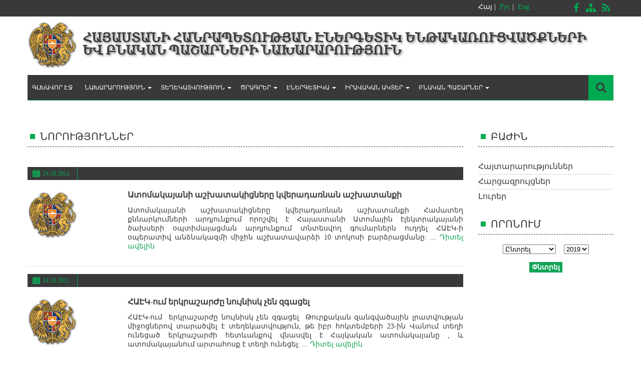

--- FILE ---
content_type: text/html
request_url: http://www.minenergy.am/news/browse/page/78
body_size: 50948
content:
<!DOCTYPE html PUBLIC "-//W3C//DTD XHTML 1.0 Transitional//EN" "http://www.w3.org/TR/xhtml1/DTD/xhtml1-transitional.dtd">
<html xmlns="http://www.w3.org/1999/xhtml">

<head>
	<meta http-equiv="Content-Type" content="text/html; charset=utf-8" />
	<title>www.minenergy.am</title>
        
	<link rel="stylesheet" type="text/css" href="/resources/css/client/styles.css" />
	<link rel="stylesheet" type="text/css" href="/resources/css/client/jquery-ui.css" />
        <link rel="stylesheet" type="text/css" href="/resources/css/client/font-awesome.css" />
	<link href='http://fonts.googleapis.com/css?family=Source+Sans+Pro:200,300,400,600,700,900,200italic,300italic,400italic,600italic,700italic,900italic' rel='stylesheet' type='text/css' />
        <link href='http://fonts.googleapis.com/css?family=Ubuntu:300,400,500,700,300italic,400italic,500italic,700italic' rel='stylesheet' type='text/css' />
	<link rel="stylesheet" type="text/css" href="/resources/css/client/craftyslide.css" />
	<link rel="stylesheet" type="text/css" href="/resources/plugins/nivo-slider/themes/default/default.css" />
	
    <link rel="stylesheet" type="text/css" href="/resources/css/client/news.css"/><link rel="stylesheet" type="text/css" href="/resources/css/client/pagina.css"/>	
	<script type="text/javascript" language="javascript" src="/resources/js/client/lib/jquery.js"></script>
    <script type="text/javascript" language="javascript" src="/resources/js/client/nicescroll.min.js"></script>
	<script type="text/javascript" language="javascript" src="/resources/js/client/jquery-ui.min.js"></script>
	<script type="text/javascript" language="javascript" src="/resources/js/client/lib/jquery.hoverIntent.js"></script>
	<script type="text/javascript" language="javascript" src="/resources/js/client/craftyslide.min.js"></script>
	<script type="text/javascript" language="javascript" src="/resources/js/client/main.js"></script>
	<script type="text/javascript" language="javascript" src="/resources/js/client/site.js"></script>
	<!-- ShareThis Button scripts -->
	<script type="text/javascript" src="http://w.sharethis.com/button/buttons.js"></script>
    <script type="text/javascript">stLight.options({publisher: "dccd8d8a-0445-4222-a6e8-1d974c82a956"}); </script>
	<!-- ShareThis Button scripts END -->
	        
        
               <!-- Bullet Navigator Skin Begin -->
        <style type="text/css">
            /* jssor slider bullet navigator skin 03 css */
            /*
            .jssorb03 div           (normal)
            .jssorb03 div:hover     (normal mouseover)
            .jssorb03 .av           (active)
            .jssorb03 .av:hover     (active mouseover)
            .jssorb03 .dn           (mousedown)
            */
            .jssorb03 div, .jssorb03 div:hover, .jssorb03 .av
            {
                background: url(../../img/client/b03.png) no-repeat;
                overflow:hidden;
                cursor: pointer;
            }
            .jssorb03 div { background-position: -5px -4px; }
            .jssorb03 div:hover, .jssorb03 .av:hover { background-position: -35px -4px; }
            .jssorb03 .av { background-position: -65px -4px; }
            .jssorb03 .dn, .jssorb03 .dn:hover { background-position: -95px -4px; }
        </style>
        <!-- bullet navigator container -->

        <!-- Bullet Navigator Skin End -->
        
        <!-- Arrow Navigator Skin Begin -->
        <style type="text/css">
            /* jssor slider arrow navigator skin 03 css */
            /*
            .jssora03l              (normal)
            .jssora03r              (normal)
            .jssora03l:hover        (normal mouseover)
            .jssora03r:hover        (normal mouseover)
            .jssora03ldn            (mousedown)
            .jssora03rdn            (mousedown)
            */

            .jssora03l { background-position: -3px -33px; }
            .jssora03r { background-position: -63px -33px; }
            .jssora03l:hover { background-position: -123px -33px; }
            .jssora03r:hover { background-position: -183px -33px; }
            .jssora03ldn { background-position: -243px -33px; }
            .jssora03rdn { background-position: -303px -33px; }
        </style> 
        </head>

<body>

        <div class="scroll-menu">
            <span>Դեպի վեր</span>
        </div>
    <div id="header_line">
                <div id="lang_block">
            <p>
                            <a class="lang_active" href="/news/browse/page/78">Հայ</a>&nbsp;|&nbsp;           
                            <a class="" href="/ru/news/browse/page/78">Рус</a>&nbsp;|&nbsp;           
                            <a class="" href="/en/news/browse/page/78">Eng</a>           
                        </p>    
        </div>
        <ul>
            <li><a target="_blank" class="icon-rss" href="/index/rss"></a></li>
            <!--<li><a class="icon-envelope" href=""></a></li>-->
            <li><a class="icon-sitemap" href="/sitemap"></a></li>
            <li><a target="_blank" class="icon-facebook" href="https://www.facebook.com/armminenergy/?pnref=story"></a></li>
        </ul>
    </div>
    <div id="header">
        <a style="float:left;" href="/"><img style="width:100px;margin-top: 7px;" src="/resources/img/client/ar_gerb.png" alt=""/></a>
        <span id="main_title">ՀԱՅԱՍՏԱՆԻ ՀԱՆՐԱՊԵՏՈՒԹՅԱՆ ԷՆԵՐԳԵՏԻԿ ԵՆԹԱԿԱՌՈՒՑՎԱԾՔՆԵՐԻ ԵՎ ԲՆԱԿԱՆ ՊԱՇԱՐՆԵՐԻ ՆԱԽԱՐԱՐՈՒԹՅՈՒՆ</span>
        <!--<img style="width:100px;margin-top: 9px;float: right;" src="/resources/img/client/gerb.png" alt=""/>-->
    </div>
    <div id="all">
        <div>
            <script type="text/javascript" language="javascript">
                $(document).ready(

  function() { 

    $("html").niceScroll({cursorcolor:"#10A355",cursorwidth:"10px"});

  }

);
	$(document).ready(function(){
                $("#search_button").click(function(){
                    var value;
                    if ($('#search_input').css('display') == 'none') {
                        $("#search_input").show();
                    }
                    else{
                        value = $("#search_input").val();
                        if(value){
                            $("#search_form").submit();
                        }
                        else{
                            $("#search_input").hide();
                        }                        
                    }
		});

                
                $(".headerNav li").hover(function(){
                    $(this).children('ul').fadeIn(200);
                },function(){
                    $(this).children('ul').delay(200).fadeOut();
                });
                
		$("#cdf").click(function(){
			$("#vid").toggle();	
		})
		$("#cdpdf").click(function(){
			window.open(this.href);
			return false;	
		})
		
	
	});
    
    </script>
            <script type="text/javascript" language="javascript">
        $(function(){
            $('.subLi').hover(function(){
                var width = $(this).width();
                var innerUl= $(this).children();
                innerUl.css('left',width);
            });
             
            
        });
       
    </script>            
                <ul class="headerNav">
        <li  style='position:relative;border-top:none;'><a href='/' class='first_span'>Գլխավոր էջ </a></li><li  style='position:relative;border-top:none;'><span class='first_span mpointspan'>Նախարարություն <b class='caret'></b></span><ul class="subNav" style="position:absolute;top:50px;z-index:200000;background: rgba(57,57,57,0.9)"><li><a style='padding-left:2px;' href="/page/minister" class=''><span style=''>&nbsp;&nbsp;&nbsp;&nbsp;</span>Նախարարի պաշտոնակատար</a></li><li><a style='padding-left:2px;' href="/staff/structure_of_the_ministry" class=''><span style=''>&nbsp;&nbsp;&nbsp;&nbsp;</span>Կառուցվածք</a></li><li><a style='padding-left:2px;' href="/page/527" class=''><span style=''>&nbsp;&nbsp;&nbsp;&nbsp;</span>ՀԱՍՏԻՔԱՑՈՒՑԱԿ</a></li><li><a style='padding-left:2px;' href="/page/374" class=''><span style=''>&nbsp;&nbsp;&nbsp;&nbsp;</span>Նախարարության կանոնադրություն</a></li><li><a style='padding-left:2px;' href="/page/375" class=''><span style=''>&nbsp;&nbsp;&nbsp;&nbsp;</span>Պատմական ակնարկ</a></li><li class="subLi" style=""><a  style='padding-left:2px;'  class=' have_sub_a have_sub_after  mpointspan '><span style=''>&nbsp;&nbsp;&nbsp;&nbsp;</span>Ներքին աուդիտ</a><ul class="subUl" style="top:-1px;"><li><a style='padding-left:2px;' href="/page/387" class=' normal '><span style=''>&nbsp;&nbsp;&nbsp;&nbsp;</span>Աուդիտի կոմիտեի կազմ</a></li><li><a style='padding-left:2px;' href="/page/388" class=' normal '><span style=''>&nbsp;&nbsp;&nbsp;&nbsp;</span>Կանոնակարգ</a></li><li><a style='padding-left:2px;' href="/page/389" class=' normal '><span style=''>&nbsp;&nbsp;&nbsp;&nbsp;</span>Օրենսդրություն</a></li></ul></li><li class="subLi" style=""><a  style='padding-left:2px;'  class=' have_sub_a have_sub_after  mpointspan '><span style=''>&nbsp;&nbsp;&nbsp;&nbsp;</span>Բյուջետային գործընթացներ</a><ul class="subUl" style="top:-1px;"><li><a style='padding-left:2px;' href="/page/409" class=' normal '><span style=''>&nbsp;&nbsp;&nbsp;&nbsp;</span>Միջնաժամկետ ծախսային ծրագրեր</a></li><li><a style='padding-left:2px;' href="/page/392" class=' normal '><span style=''>&nbsp;&nbsp;&nbsp;&nbsp;</span>Բյուջե</a></li><li><a style='padding-left:2px;'  class=' normal  mpointspan '><span style=''>&nbsp;&nbsp;&nbsp;&nbsp;</span>Ստուգումներ</a></li></ul></li><li class="subLi" style=""><a  style='padding-left:2px;'  class=' have_sub_a have_sub_after  mpointspan '><span style=''>&nbsp;&nbsp;&nbsp;&nbsp;</span>Վիճակագրություն ԵՎ մոնիտորինգ</a><ul class="subUl" style="top:-1px;"><li><a style='padding-left:2px;' href="/page/395" class=' normal '><span style=''>&nbsp;&nbsp;&nbsp;&nbsp;</span>Փաստաթղթաշրջանառության վիճակագրություն</a></li><li><a style='padding-left:2px;' href="/page/396" class=' normal '><span style=''>&nbsp;&nbsp;&nbsp;&nbsp;</span>Էլեկտրաէներգիայի փաստացի հաշվեկշիռ</a></li><li><a style='padding-left:2px;' href="/page/554" class=' normal '><span style=''>&nbsp;&nbsp;&nbsp;&nbsp;</span>ՀՀ էներգետիկ հաշվեկշիռ</a></li><li><a style='padding-left:2px;' href="/page/562" class=' normal '><span style=''>&nbsp;&nbsp;&nbsp;&nbsp;</span>Մոնիտորինգ</a></li></ul></li><li class="subLi" style=""><a  style='padding-left:2px;' href="/page/379" class=' have_sub_a have_sub_after '><span style='color:#ddd'>&nbsp;&nbsp;&nbsp;&nbsp;</span>Միջազգային համագործակցություն&nbsp;&nbsp;&nbsp;&nbsp;&nbsp;&nbsp;</a><ul class="subUl" style="top:-1px;"><li><a style='padding-left:2px;' href="/page/514" class=' normal '><span style=''>&nbsp;&nbsp;&nbsp;&nbsp;</span>ԻՆՈԳԵՅԹ</a></li><li><a style='padding-left:2px;'  class=' normal  mpointspan '><span style=''>&nbsp;&nbsp;&nbsp;&nbsp;</span>ԱՏՈՄԱՅԻՆ ԷՆԵՐԳԻԱՅԻ ՄԻՋԱԶԳԱՅԻՆ ԳՈՐԾԱԿԱԼՈՒԹՅՈՒՆ</a></li><li><a style='padding-left:2px;'  class=' normal  mpointspan '><span style=''>&nbsp;&nbsp;&nbsp;&nbsp;</span> ՎԵՐԱԿԱՆԳՆՎՈՂ ԷՆԵՐԳԻԱՅԻ ՄԻՋԱԶԳԱՅԻՆ ԳՈՐԾԱԿԱԼՈՒԹՅՈՒՆ</a></li><li><a style='padding-left:2px;'  class=' normal  mpointspan '><span style=''>&nbsp;&nbsp;&nbsp;&nbsp;</span> ԷՆԵՐԳԵՏԻԿ ԽԱՐՏԻԱ </a></li><li><a style='padding-left:2px;'  class=' normal  mpointspan '><span style=''>&nbsp;&nbsp;&nbsp;&nbsp;</span>ԵՄ ԷՆԵՐԳԵՏԻԿ ՀԱՄԱՅՆՔ</a></li><li><a style='padding-left:2px;'  class=' normal  mpointspan '><span style=''>&nbsp;&nbsp;&nbsp;&nbsp;</span>ԱՊՀ ԷԼԵԿՏՐԱԷՆԵՐԳԵՏԻԿ ԽՈՐՀՈՒՐԴ </a></li><li><a style='padding-left:2px;' href="/page/567" class=' normal '><span style=''>&nbsp;&nbsp;&nbsp;&nbsp;</span>ՔԱՂԱՔԱՊԵՏԵՐԻ ԴԱՇՆԱԳԻՐ</a></li></ul></li><li><a style='padding-left:2px;' href="/page/380" class=''><span style=''>&nbsp;&nbsp;&nbsp;&nbsp;</span>Արտակարգ իրավիճակների կանխարգելման ԵՎ վերացման միջոցառումներ</a></li><li><a style='padding-left:2px;' href="/page/525" class=''><span style=''>&nbsp;&nbsp;&nbsp;&nbsp;</span>Ծառայողական ավտոմեքենաներ</a></li><li><a style='padding-left:2px;' href="/page/hotline" class=''><span style=''>&nbsp;&nbsp;&nbsp;&nbsp;</span>Թեժ գիծ</a></li><li><a style='padding-left:2px;' href="/page/feedback" class=''><span style=''>&nbsp;&nbsp;&nbsp;&nbsp;</span>ԱԶԴԱՐԱՐԻ ՊԱՏԱՍԽԱՆԱՏՈՒ, ՀԵՏԱԴԱՐՁ ԿԱՊ </a></li><li><a style='padding-left:2px;' href="/page/eneryefficency" class=''><span style=''>&nbsp;&nbsp;&nbsp;&nbsp;</span>Էներգախնայողություն</a></li></ul></li><li  style='position:relative;border-top:none;'><span class='first_span mpointspan'>Տեղեկատվություն <b class='caret'></b></span><ul class="subNav" style="position:absolute;top:50px;z-index:200000;background: rgba(57,57,57,0.9)"><li><a style='padding-left:2px;' href="/news/browse/cat_id/2" class=''><span style=''>&nbsp;&nbsp;&nbsp;&nbsp;</span>Լուրեր</a></li><li><a style='padding-left:2px;' href="/page/520" class=''><span style=''>&nbsp;&nbsp;&nbsp;&nbsp;</span>Ուղերձներ</a></li><li><a style='padding-left:2px;' href="/news/browse/cat_id/3" class=''><span style=''>&nbsp;&nbsp;&nbsp;&nbsp;</span>Հարցազրույցներ</a></li><li><a style='padding-left:2px;' href="/videos" class=''><span style=''>&nbsp;&nbsp;&nbsp;&nbsp;</span>Տեսանյութեր</a></li><li><a style='padding-left:2px;' href="/image/index/id/20" class=''><span style=''>&nbsp;&nbsp;&nbsp;&nbsp;</span>Ֆոտոարխիվ</a></li><li class="subLi" style=""><a  style='padding-left:2px;'  class=' have_sub_a have_sub_after  mpointspan '><span style=''>&nbsp;&nbsp;&nbsp;&nbsp;</span>Հայտարարություններ </a><ul class="subUl" style="top:-1px;"><li class="subLi" style=""><a  style='padding-left:2px;'  class=' normal  have_sub_a have_sub_after  mpointspan '><span style=''>&nbsp;&nbsp;&nbsp;&nbsp;</span>Աշխատատեղեր</a><ul class="subUl" style="top:-1px;"><li><a style='padding-left:2px;'  class=' normal  mpointspan '><span style=''>&nbsp;&nbsp;&nbsp;&nbsp;</span>Քաղծառայության թափուր պաշտոն զբաղեցնելու համար  մրցույթ անցկացնելու կարգ</a></li><li><a style='padding-left:2px;' href="/page/436" class=' normal '><span style=''>&nbsp;&nbsp;&nbsp;&nbsp;</span>Թափուր աշխատատեղեր, քաղացիական ծառայության պաշտոնների անվանացանկ</a></li><li><a style='padding-left:2px;' href="/page/437" class=' normal '><span style=''>&nbsp;&nbsp;&nbsp;&nbsp;</span>Մրցույթի արդյունքներ</a></li></ul></li><li class="subLi" style=""><a  style='padding-left:2px;' href="/page/438" class=' normal  have_sub_a have_sub_after '><span style='color:#ddd'>&nbsp;&nbsp;&nbsp;&nbsp;</span>Գնումների գործընթաց&nbsp;&nbsp;&nbsp;&nbsp;&nbsp;&nbsp;</a><ul class="subUl" style="top:-1px;"><li><a style='padding-left:2px;' href="/page/439" class=' normal '><span style=''>&nbsp;&nbsp;&nbsp;&nbsp;</span>Գնումների հայտարարություններ </a></li><li><a style='padding-left:2px;' href="/page/440" class=' normal '><span style=''>&nbsp;&nbsp;&nbsp;&nbsp;</span>Գնումների արդյունքներ</a></li><li><a style='padding-left:2px;' href="/page/547" class=' normal '><span style=''>&nbsp;&nbsp;&nbsp;&nbsp;</span>ՀԱՇԻՎ-ԱՊՐԱՆՔԱԳՐԵՐ</a></li><li><a style='padding-left:2px;' href="/page/546" class=' normal '><span style=''>&nbsp;&nbsp;&nbsp;&nbsp;</span>ԱՈՒԴԻՏԻ ՀԱՇՎԵՏՎՈՒԹՅՈՒՆՆԵՐ</a></li></ul></li><li><a style='padding-left:2px;' href="/news/browse/cat_id/1" class=' normal '><span style=''>&nbsp;&nbsp;&nbsp;&nbsp;</span>Հայտարարություններ</a></li></ul></li><li><a style='padding-left:2px;' href="/page/526" class=''><span style=''>&nbsp;&nbsp;&nbsp;&nbsp;</span>Հաճախ տրվող հարցեր</a></li><li><a style='padding-left:2px;' href="/page/430" class=''><span style=''>&nbsp;&nbsp;&nbsp;&nbsp;</span>Տեղեկատվական կենտրոն</a></li><li><a style='padding-left:2px;' href="/page/hxum" class=''><span style=''>&nbsp;&nbsp;&nbsp;&nbsp;</span>Օգտակար հղումներ</a></li><li><a style='padding-left:2px;' href="/page/482" class=''><span style=''>&nbsp;&nbsp;&nbsp;&nbsp;</span>Հաշվետվություններ</a></li></ul></li><li  style='position:relative;border-top:none;'><span class='first_span mpointspan'>Ծրագրեր <b class='caret'></b></span><ul class="subNav" style="position:absolute;top:50px;z-index:200000;background: rgba(57,57,57,0.9)"><li><a style='padding-left:2px;' href="/page/492" class=''><span style=''>&nbsp;&nbsp;&nbsp;&nbsp;</span>Հայեցակարգեր</a></li><li><a style='padding-left:2px;' href="/page/513" class=''><span style=''>&nbsp;&nbsp;&nbsp;&nbsp;</span>Գերակա խնդիրներ         </a></li><li><a style='padding-left:2px;' href="/page/493" class=''><span style=''>&nbsp;&nbsp;&nbsp;&nbsp;</span>Ռազմավարական ծրագրեր</a></li><li class="subLi" style=""><a  style='padding-left:2px;'  class=' have_sub_a have_sub_after  mpointspan '><span style=''>&nbsp;&nbsp;&nbsp;&nbsp;</span>Ներդրումային ծրագրեր</a><ul class="subUl" style="top:-1px;"><li><a style='padding-left:2px;' href="/page/464" class=' normal '><span style=''>&nbsp;&nbsp;&nbsp;&nbsp;</span>Հիդրոէներգետիկա</a></li><li><a style='padding-left:2px;' href="/page/465" class=' normal '><span style=''>&nbsp;&nbsp;&nbsp;&nbsp;</span>Հողմաէներգետիկա</a></li><li><a style='padding-left:2px;' href="/page/466" class=' normal '><span style=''>&nbsp;&nbsp;&nbsp;&nbsp;</span>ԱրԵՎային էներգետիկա</a></li><li><a style='padding-left:2px;' href="/page/467" class=' normal '><span style=''>&nbsp;&nbsp;&nbsp;&nbsp;</span>Երկրաջերմային էներգետիկա</a></li><li><a style='padding-left:2px;' href="/page/468" class=' normal '><span style=''>&nbsp;&nbsp;&nbsp;&nbsp;</span>Կենսազանգվածի էներգետիկա</a></li><li><a style='padding-left:2px;' href="/page/469" class=' normal '><span style=''>&nbsp;&nbsp;&nbsp;&nbsp;</span>Ատոմային էներգետիկա</a></li><li><a style='padding-left:2px;' href="/page/470" class=' normal '><span style=''>&nbsp;&nbsp;&nbsp;&nbsp;</span>Ջերմային էներգետիկա ԵՎ ենթակառուցվածքներ</a></li><li><a style='padding-left:2px;' href="/page/471" class=' normal '><span style=''>&nbsp;&nbsp;&nbsp;&nbsp;</span>Քիմիական Արդյունաբերություն</a></li><li><a style='padding-left:2px;' href="/page/521" class=' normal '><span style=''>&nbsp;&nbsp;&nbsp;&nbsp;</span>Էներգախնայողություն</a></li><li><a style='padding-left:2px;'  class=' normal  mpointspan '><span style=''>&nbsp;&nbsp;&nbsp;&nbsp;</span>Ընթացիկ ներդրումային ծրագրեր</a></li></ul></li><li><a style='padding-left:2px;' href="/page/508" class=''><span style=''>&nbsp;&nbsp;&nbsp;&nbsp;</span>ՀՀ ԷԲՊՆ տեսչությունների տարեկան աշխատանքային ծրագրեր</a></li></ul></li><li  style='position:relative;border-top:none;'><span class='first_span mpointspan'>էներգետիկա <b class='caret'></b></span><ul class="subNav" style="position:absolute;top:50px;z-index:200000;background: rgba(57,57,57,0.9)"><li class="subLi" style=""><a  style='padding-left:2px;'  class=' have_sub_a have_sub_after  mpointspan '><span style=''>&nbsp;&nbsp;&nbsp;&nbsp;</span>Համակարգի ընկերություններ</a><ul class="subUl" style="top:-1px;"><li><a style='padding-left:2px;' href="/page/412" class=' normal '><span style=''>&nbsp;&nbsp;&nbsp;&nbsp;</span>«Հայկական ատոմային էլեկտրակայան» ՓԲԸ</a></li><li><a style='padding-left:2px;' href="/page/531" class=' normal '><span style=''>&nbsp;&nbsp;&nbsp;&nbsp;</span>«ԵՐԵՎԱՆԻ ՋԷԿ» ՓԲԸ</a></li><li><a style='padding-left:2px;' href="/page/532" class=' normal '><span style=''>&nbsp;&nbsp;&nbsp;&nbsp;</span>«ՀրազՋԷԿ» ԲԲԸ </a></li><li><a style='padding-left:2px;' href="/page/533" class=' normal '><span style=''>&nbsp;&nbsp;&nbsp;&nbsp;</span>Որոտանի ՀԷԿ-երի համակարգ</a></li><li><a style='padding-left:2px;' href="/page/534" class=' normal '><span style=''>&nbsp;&nbsp;&nbsp;&nbsp;</span>«ՄԷԿ»  ՓԲԸ</a></li><li><a style='padding-left:2px;' href="/page/536" class=' normal '><span style=''>&nbsp;&nbsp;&nbsp;&nbsp;</span>«Բարձրավոլտ էլեկտրացանցեր»  ՓԲԸ</a></li><li><a style='padding-left:2px;' href="/page/537" class=' normal '><span style=''>&nbsp;&nbsp;&nbsp;&nbsp;</span>Հայաստանի էլեկտրական ցանցեր</a></li><li><a style='padding-left:2px;' href="/page/538" class=' normal '><span style=''>&nbsp;&nbsp;&nbsp;&nbsp;</span>Հաշվարկային կենտրոն</a></li><li><a style='padding-left:2px;' href="/page/540" class=' normal '><span style=''>&nbsp;&nbsp;&nbsp;&nbsp;</span>«Գազպրոմ Արմենիա» ՓԲԸ</a></li><li><a style='padding-left:2px;' href="/page/535" class=' normal '><span style=''>&nbsp;&nbsp;&nbsp;&nbsp;</span>Փոքր ՀԷԿ-եր</a></li><li><a style='padding-left:2px;' href="/page/541" class=' normal '><span style=''>&nbsp;&nbsp;&nbsp;&nbsp;</span>Էներգակարգաբերում</a></li><li><a style='padding-left:2px;' href="/page/539" class=' normal '><span style=''>&nbsp;&nbsp;&nbsp;&nbsp;</span>Էլեկտրաէներգետիկական համակարգի օպերատոր</a></li></ul></li><li><a style='padding-left:2px;' href="/page/542" class=''><span style=''>&nbsp;&nbsp;&nbsp;&nbsp;</span>Ատոմային էներգետիկա</a></li><li><a style='padding-left:2px;' href="/page/543" class=''><span style=''>&nbsp;&nbsp;&nbsp;&nbsp;</span>Ջերմաէներգետիկա</a></li><li><a style='padding-left:2px;' href="/page/448" class=''><span style=''>&nbsp;&nbsp;&nbsp;&nbsp;</span>Հիդրոէներգետիկա</a></li><li><a style='padding-left:2px;' href="/page/545" class=''><span style=''>&nbsp;&nbsp;&nbsp;&nbsp;</span>Հողմաէներգետիկա</a></li><li><a style='padding-left:2px;' href="/page/416" class=''><span style=''>&nbsp;&nbsp;&nbsp;&nbsp;</span>ԱրԵՎային էներգետիկա</a></li><li class="subLi" style=""><a  style='padding-left:2px;'  class=' have_sub_a have_sub_after  mpointspan '><span style=''>&nbsp;&nbsp;&nbsp;&nbsp;</span>Ինստիտուտներ</a><ul class="subUl" style="top:-1px;"><li><a style='padding-left:2px;' href="/page/479" class=' normal '><span style=''>&nbsp;&nbsp;&nbsp;&nbsp;</span>Էներգետիկայի գիտահետազոտական ինստիտուտ</a></li><li><a style='padding-left:2px;' href="/page/480" class=' normal '><span style=''>&nbsp;&nbsp;&nbsp;&nbsp;</span>«Հայատոմ» ՓԲԸ</a></li></ul></li><li><a style='padding-left:2px;' href="/page/544" class=''><span style=''>&nbsp;&nbsp;&nbsp;&nbsp;</span>ՎԵՐԱԿԱՆԳՆՎՈՂ ԷՆԵՐԳԵՏԻԿԱՅԻ ԵՎ ԷՆԵՐԳԱԽՆԱՅՈՂՈՒԹՅԱՆ ՀԻՄՆԱԴՐԱՄ</a></li></ul></li><li  style='position:relative;border-top:none;'><span class='first_span mpointspan'>Իրավական ակտեր <b class='caret'></b></span><ul class="subNav" style="position:absolute;top:50px;z-index:200000;background: rgba(57,57,57,0.9)"><li><a style='padding-left:2px;' href="/legislation/browse/cat_id/1" class=''><span style=''>&nbsp;&nbsp;&nbsp;&nbsp;</span>Օրենքներ</a></li><li><a style='padding-left:2px;' href="/legislation/browse/cat_id/2" class=''><span style=''>&nbsp;&nbsp;&nbsp;&nbsp;</span>ՀՀ նախագահի հրամանագրեր</a></li><li><a style='padding-left:2px;' href="/legislation/browse/cat_id/3" class=''><span style=''>&nbsp;&nbsp;&nbsp;&nbsp;</span>ՀՀ Կառավարության Որոշումներ</a></li><li><a style='padding-left:2px;' href="/legislation/browse/cat_id/4" class=''><span style=''>&nbsp;&nbsp;&nbsp;&nbsp;</span>Նախարարի հրամաններ</a></li><li><a style='padding-left:2px;' href="/legislation/browse/cat_id/5" class=''><span style=''>&nbsp;&nbsp;&nbsp;&nbsp;</span>Միջազգային պայմանգրեր</a></li><li><a style='padding-left:2px;' href="/page/549" class=''><span style=''>&nbsp;&nbsp;&nbsp;&nbsp;</span>Տեխնիկական կանոնակարգեր, կարգեր, մեթոդիկաներ ԵՎ կանոններ</a></li><li><a style='padding-left:2px;' href="/page/559" class=''><span style=''>&nbsp;&nbsp;&nbsp;&nbsp;</span>Էներգետիկայի ԵՎ էներգախնայողության ստանդարտներ</a></li><li><a style='padding-left:2px;' href="/legislation/browse/cat_id/3" class=''><span style=''>&nbsp;&nbsp;&nbsp;&nbsp;</span>ՀՀ Վարչապետի որոշումներ</a></li></ul></li><li  style='position:relative;border-top:none;'><span class='first_span mpointspan'>Բնական պաշարներ <b class='caret'></b></span><ul class="subNav" style="position:absolute;top:50px;z-index:200000;background: rgba(57,57,57,0.9)"><li><a style='padding-left:2px;' href="/page/472" class=''><span style=''>&nbsp;&nbsp;&nbsp;&nbsp;</span>Ընդհանուր տեղեկություններ</a></li><li><a style='padding-left:2px;' href="/page/422" class=''><span style=''>&nbsp;&nbsp;&nbsp;&nbsp;</span>Ընդերքօգտագործման իրավունք</a></li><li><a style='padding-left:2px;' href="/page/555" class=''><span style=''>&nbsp;&nbsp;&nbsp;&nbsp;</span>Ընդերքաբանական փորձաքննություն</a></li><li><a style='padding-left:2px;' href="/page/506" class=''><span style=''>&nbsp;&nbsp;&nbsp;&nbsp;</span>Հաշվետվությունների օրինակելի ձԵՎեր</a></li><li><a style='padding-left:2px;' href="/page/424" class=''><span style=''>&nbsp;&nbsp;&nbsp;&nbsp;</span>ՀՀ ՀԱՆՔԵՐԻ ԵՎ ՀԱՆՔԵՐԵՎԱԿՈՒՄՆԵՐԻ ԱՆՁՆԱԳՐԵՐ</a></li><li><a style='padding-left:2px;' href="/page/425" class=''><span style=''>&nbsp;&nbsp;&nbsp;&nbsp;</span>Քարտեզներ</a></li><li class="subLi" style=""><a  style='padding-left:2px;' href="/page/569" class=' have_sub_a have_sub_after '><span style='color:#ddd'>&nbsp;&nbsp;&nbsp;&nbsp;</span>Արդյունահանող ճյուղերի թափանցիկության նախաձեռնություն (ԱՃԹՆ) &nbsp;&nbsp;&nbsp;&nbsp;&nbsp;&nbsp;</a><ul class="subUl" style="top:-1px;"><li><a style='padding-left:2px;' href="/page/571" class=' normal '><span style=''>&nbsp;&nbsp;&nbsp;&nbsp;</span>Օգտակար հանածոյի  արդյունահանման նպատակով ընդերքօգտագործման պայմանագրեր</a></li></ul></li></ul></li>        </ul>
        <div id="search_block">
            <form id="search_form" name="searchform" method="get" action="/search/do">
                <div id="search_button">
                    <i class="search_icon"></i>
                </div> 
                <input name="csrf" type="hidden" value="00855a75025361a4db269d6b34291c5cb117190e"/>
                <input type="text" name="q" onfocus="this.value=''" value="Որոնել..." id="search_input"/>
            </form>    
        </div>

        <div id="site_content">
        	<p style="margin: 10px 0 30px 0px;font-weight: bold;padding-bottom: 4px;height: 18px;"></p>
<h3 class="module-title"><span>Նորություններ</span></h3>
<div id="anons_content">
    
    
    <div class="anons_seperator"><img src="/resources/img/client/date.png"/><span style="float: left;">24.10.2011</span><div class="right_border"></div></div>
    <div class="anons_item">
                    <img style="width:100px;margin-right: 13px;float:left;" src="/resources/img/client/ar_gerb.png"/>
                
        <div class="anons_item_content">
            <h4 style="margin-bottom: 12px;"><a style="color:#393939;font-size: 16px;line-height: 20px;" href="/article/172">Ատոմակայանի աշխատակիցները կվերադառնան աշխատանքի</a></h4>
            <span>Ատոմակայանի աշխատակիցները կվերադառնան աշխատանքի
Համատեղ քննարկումների արդյունքում որոշվել է Հայաստանի Ատոմային էլեկտրակայանի ծախսերի օպտիմալացման արդյունքում տնտեսվող գումարներն ուղղել ՀԱԷԿ-ի օպերատիվ անձնակազմի միջին աշխատավարձի 10 տոկոսի բարձրացմանը:


...&nbsp;<a style="color:#10A355;font-weight:normal" href="/article/172">Դիտել ավելին</a></span>
        </div>            
    </div> 
    <div style="width:100%;height:15px;float:left"></div>    
        
        
    <div class="anons_seperator"><img src="/resources/img/client/date.png"/><span style="float: left;">24.10.2011</span><div class="right_border"></div></div>
    <div class="anons_item">
                    <img style="width:100px;margin-right: 13px;float:left;" src="/resources/img/client/ar_gerb.png"/>
                
        <div class="anons_item_content">
            <h4 style="margin-bottom: 12px;"><a style="color:#393939;font-size: 16px;line-height: 20px;" href="/article/171">ՀԱԷԿ-ում  երկրաշարԺը նույնիսկ չեն զգացել</a></h4>
            <span>ՀԱԷԿ-ում&nbsp; երկրաշարժը նույնիսկ չեն զգացել 
&nbsp;Թուրքական զանգվածային լրատվության միջոցներով տարածվել է տեղեկատվություն, թե իբր հոկտեմբերի 23-ին Վանում տեղի ունեցած երկրաշարժի հետևանքով վնասվել է Հայկական ատոմակայանը , և ատոմակայանում արտահոսք է տեղի ունեցել:


...&nbsp;<a style="color:#10A355;font-weight:normal" href="/article/171">Դիտել ավելին</a></span>
        </div>            
    </div> 
    <div style="width:100%;height:15px;float:left"></div>    
        
        
    <div class="anons_seperator"><img src="/resources/img/client/date.png"/><span style="float: left;">12.09.2011</span><div class="right_border"></div></div>
    <div class="anons_item">
                    <img style="width:100px;margin-right: 13px;float:left;" src="/resources/img/client/ar_gerb.png"/>
                
        <div class="anons_item_content">
            <h4 style="margin-bottom: 12px;"><a style="color:#393939;font-size: 16px;line-height: 20px;" href="/article/170">ՀԱԷԿ-ում  սկսվել են   վերալիցքավորման և պլանային նորոգման աշխատանքները </a></h4>
            <span>ՀԱԷԿ-ում&nbsp; սկսվել են&nbsp;&nbsp; վերալիցքավորման և պլանային նորոգման աշխատանքները&nbsp; 
Սեպտեմբերի 11-ին Հայաստանի ատոմային էլեկտրակայանում դադարեցվել է էլեկտրաէներգիայի արտադրությունը:Սկսվել են վերալիցքավորման և պլանային նորոգման աշխատանքները:
Նախատեսվածի համաձայն՝ այդ աշխատանքները կտևեն 46 օր:ՀԱԷԿ-ը էլեկտրաարտադրական ցանցին կմիանա հոկտեմբերի 27-ին:...&nbsp;<a style="color:#10A355;font-weight:normal" href="/article/170">Դիտել ավելին</a></span>
        </div>            
    </div> 
    <div style="width:100%;height:15px;float:left"></div>    
        
        
    <div class="anons_seperator"><img src="/resources/img/client/date.png"/><span style="float: left;">13.07.2011</span><div class="right_border"></div></div>
    <div class="anons_item">
                    <img style="width:100px;margin-right: 13px;float:left;" src="/resources/img/client/ar_gerb.png"/>
                
        <div class="anons_item_content">
            <h4 style="margin-bottom: 12px;"><a style="color:#393939;font-size: 16px;line-height: 20px;" href="/article/169">Նախարարը ամփոփեց կիսամյակի ցուցանիշները</a></h4>
            <span>Նախարարը ամփոփեց կիսամյակի ցուցանիշները
Հուլիսի 13-ին տեղի ունեցավ ՀՀ էներգետիկայի և բնական պաշարների նախարար Արմեն Մովսիսյանի մամուլի ասուլիսը: Նախարարը ներկայացրեց անցած կիսամյակի ընթացքում &nbsp;էներգետիկայի և բնական պաշարների ոլորտներում արձանագրված ցուցանիշները:Վիճակագրության համաձայն՝ անցած 6 ամիսների ընթացքում Հանրապետությունում արտադրվել է 3 մլրդ 721 մլն կՎտ/ժ էլեկրաէներգիա, որը 16 տոկոսով ավել էր նախորդ տարվա նույն ժամանակահատվածի համեմատ: 
...&nbsp;<a style="color:#10A355;font-weight:normal" href="/article/169">Դիտել ավելին</a></span>
        </div>            
    </div> 
    <div style="width:100%;height:15px;float:left"></div>    
        
        
    <div class="anons_seperator"><img src="/resources/img/client/date.png"/><span style="float: left;">15.06.2011</span><div class="right_border"></div></div>
    <div class="anons_item">
                    <img style="width:100px;margin-right: 13px;float:left;" src="/resources/img/client/ar_gerb.png"/>
                
        <div class="anons_item_content">
            <h4 style="margin-bottom: 12px;"><a style="color:#393939;font-size: 16px;line-height: 20px;" href="/article/168">Շուտով շահագործման կհանձնվի  ենթակայանը</a></h4>
            <span>Շուտով շահագործման կհանձնվի &lt;Ծիծեռնակաբերդ&gt; ենթակայանը
Հունիսի 11-ին ՀՀ էներգետիկայի և բնական պաշարների նախարար Արմեն Մովսիսյանը և "Հայաստանի էլեկտրական ցանցեր" ընկերության գլխավոր տնօրեն Եվգենի Բիբինը այցելեցին&nbsp; Երևանի "Ծիծեռնակաբերդ" 110 կՎ ենթակայան:
 Երևանի կենտրոնի նոր բնակելի շենքերը, առևտրային, սպորտային համալիրները և այլ օբյեկտներ ավելի ու ավելի մեծ հզորություններ են պահանջում։Արդյունքում այսօր անհրաժեշտություն է առաջացել քաղաքի կենտրոնում կառուցել մեկ այլ...&nbsp;<a style="color:#10A355;font-weight:normal" href="/article/168">Դիտել ավելին</a></span>
        </div>            
    </div> 
    <div style="width:100%;height:15px;float:left"></div>    
        
        
    <div class="anons_seperator"><img src="/resources/img/client/date.png"/><span style="float: left;">02.06.2011</span><div class="right_border"></div></div>
    <div class="anons_item">
                    <img style="width:100px;margin-right: 13px;float:left;" src="/resources/img/client/ar_gerb.png"/>
                
        <div class="anons_item_content">
            <h4 style="margin-bottom: 12px;"><a style="color:#393939;font-size: 16px;line-height: 20px;" href="/article/167">ԱԷՄԳ-ի OSART հանձնախումբն ամփոփեց ՀԱԷԿ-ում  ստուգումների արդյունքները</a></h4>
            <span>ԱԷՄԳ-ի OSART հանձնախումբն ամփոփեց ՀԱԷԿ-ում ստուգումների արդյունքները
Մայիսի 16-ից ՀԱԷԿ-ում ուսումնասիրություններ էր &nbsp;անցկացնում&nbsp; ԱԷՄԳ-ի հովանավորությամբ գործող OSART հանձնախումբը: 

 Ինչպես տեղեկացրել էինք, OSART-ը Հայաստան էր ժամանել ՀԱԷԿ-ի շահագործման անվտանգության վիճակը ստուգելու նպատակով: Երկշաբաթյա&nbsp;...&nbsp;<a style="color:#10A355;font-weight:normal" href="/article/167">Դիտել ավելին</a></span>
        </div>            
    </div> 
    <div style="width:100%;height:15px;float:left"></div>    
        
        
    <div class="anons_seperator"><img src="/resources/img/client/date.png"/><span style="float: left;">02.06.2011</span><div class="right_border"></div></div>
    <div class="anons_item">
                    <img style="width:100px;margin-right: 13px;float:left;" src="/resources/img/client/ar_gerb.png"/>
                
        <div class="anons_item_content">
            <h4 style="margin-bottom: 12px;"><a style="color:#393939;font-size: 16px;line-height: 20px;" href="/article/166">ՀՀ ԷԲՊ նախարարության և ԱՄՆ պետական դեպարտամենտի միջև ստորագրվել է Փոխըմբռնման հուշագիր</a></h4>
            <span>&nbsp;ՀՀ ԷԲՊ նախարարության և ԱՄՆ պետական դեպարտամենտի միջև ստորագրվել է Փոխըմբռնման հուշագիր 
&nbsp;Հայաստանի էներգետիկայի և բնական պաշարների նախարարության և ԱՄՆ պետական դեպարտամենտի միջև այսօր ստորագրվեց Փոխըմբռնման հուշագիր` Հայաստանի Հանրապետության ավանդական և ոչ-ավանդական էներգետիկ ռեսուրսների գնահատման և բնութագրման&nbsp; բնագավառում համագործակցության վերաբերյալ: 
Հուշագիրը ստորագրեցին Հայաստանի էներգետիկ...&nbsp;<a style="color:#10A355;font-weight:normal" href="/article/166">Դիտել ավելին</a></span>
        </div>            
    </div> 
    <div style="width:100%;height:15px;float:left"></div>    
        
        
    <div class="anons_seperator"><img src="/resources/img/client/date.png"/><span style="float: left;">01.06.2011</span><div class="right_border"></div></div>
    <div class="anons_item">
                    <img style="width:100px;margin-right: 13px;float:left;" src="/resources/img/client/ar_gerb.png"/>
                
        <div class="anons_item_content">
            <h4 style="margin-bottom: 12px;"><a style="color:#393939;font-size: 16px;line-height: 20px;" href="/article/165">Թեհրանում տեղի ունեցավ  ՀՀ և ԻԻՀ միջկառավարական  հանձնաժողովի հերթական նիստը</a></h4>
            <span>Թեհրանում տեղի ունեցավ &nbsp;ՀՀ և ԻԻՀ միջկառավարական հանձնաժողովի հերթական նիստը
Մայիսի 29-30-ը Թեհրանում տեղի ունեցավ Հայաստանի Հանրապետության և Իրանի Իսլամական Հանրապետության միջկառավարական համատեղ հանձնաժողովի հոբելյանական &nbsp;տասներորդ &nbsp;նիստը, որին մասնակցելու համար Իրան էր մեկնել ՀՀ էներգետիկայի և բնական պաշարների նախարար, Հայ-իրանական միջկառավարական &nbsp;հանձնաժողովի &nbsp;համանախագահ Արմեն Մովսիսյանի գլխավորած պատվիրակությունը: ԻԻՀ պատվիրակությունը ղեկավարում էր հանձնաժողովի իրանական կողմի համանախագահ, Իրանի Իսլամական Հանրապետության արտաքին գործերի նախարար Ալի Աքբար Սալեհին:
 
...&nbsp;<a style="color:#10A355;font-weight:normal" href="/article/165">Դիտել ավելին</a></span>
        </div>            
    </div> 
    <div style="width:100%;height:15px;float:left"></div>    
        
        
    <div class="anons_seperator"><img src="/resources/img/client/date.png"/><span style="float: left;">30.05.2011</span><div class="right_border"></div></div>
    <div class="anons_item">
                    <img style="width:100px;margin-right: 13px;float:left;" src="/resources/img/client/ar_gerb.png"/>
                
        <div class="anons_item_content">
            <h4 style="margin-bottom: 12px;"><a style="color:#393939;font-size: 16px;line-height: 20px;" href="/article/164">ՀԱԷԿ-ի անվտանգության մակարդակի բարձրացման  համար ներդրվել է 130 մլն դոլար</a></h4>
            <span>ՀԱԷԿ-ի անվտանգության մակարդակի բարձրացման համար ներդրվել է 130 մլն դոլար
 

1995 թվականից սկսած Հայկական&nbsp; ատոմային էլեկտրակայանում անվտանգության մակարդակի բարձրացման միջոցառումների համար հատկացվել է 130 մլն դոլար:
 
Այդ հարցում Հայաստանին օժանդակել են Ա...&nbsp;<a style="color:#10A355;font-weight:normal" href="/article/164">Դիտել ավելին</a></span>
        </div>            
    </div> 
    <div style="width:100%;height:15px;float:left"></div>    
        
        
    <div class="anons_seperator"><img src="/resources/img/client/date.png"/><span style="float: left;">17.05.2011</span><div class="right_border"></div></div>
    <div class="anons_item">
                    <img style="width:100px;margin-right: 13px;float:left;" src="/resources/img/client/ar_gerb.png"/>
                
        <div class="anons_item_content">
            <h4 style="margin-bottom: 12px;"><a style="color:#393939;font-size: 16px;line-height: 20px;" href="/article/163">Հանրային լսումներ Հայաստանի միջուկային նոր էներգաբլոկի վերաբերյալ</a></h4>
            <span>Հանրային լսումներ Հայաստանի միջուկային նոր էներգաբլոկի վերաբերյալ
 
Այսօր Արմավիրի մարզպետարանում&nbsp; ՀՀ էներգետիկայի և բնական պաշարների նախարարության, ՀՀ բնապահպանության նախարարության, Արմավիրի մարզպետարանի&nbsp; և «ՄԵԾԱՄՈՐԷՆԵՐԳՈԱՏՈՄ» ՓԲ ընկերության համատեղ նախաձեռնությամբ տեղի ունեցան երկրորդ հանրային լսումները Մեծամոր քաղաքի հարևանությամբ կառուցվելիք միջուկային նոր էներգաբլոկի վերաբերյալ:  Լսումների ընթացքում ամփոփվեց Հայաստանի միջուկային նոր էներգաբլոկի Բնապահպանական&nbsp; (Շրջակա միջավայրի վրա&nbsp; ազդեցության գնահատման) հաշվետվության բովանդակությունը: 
 
...&nbsp;<a style="color:#10A355;font-weight:normal" href="/article/163">Դիտել ավելին</a></span>
        </div>            
    </div> 
    <div style="width:100%;height:15px;float:left"></div>    
        
    </div>
 


<div style="clear: both;" ></div>
<div  class = "k2Pagination">
    <ul class="pagination-list">
		<li>
		<a></a>
		</li>

            <li>
                                <a   href="/news/browse/page/1" >Սկիզբ</a>
            </li>

                <li>
                                                                    <a class="paging-item" href="/news/browse/page/76">76</a>
                        </li>
                        <li>
                                                                    <a class="paging-item" href="/news/browse/page/77">77</a>
                        </li>
                        <li class="disabled">
                            <a>78</a>
                        </li>
                        <li>
                                                                    <a class="paging-item" href="/news/browse/page/79">79</a>
                        </li>
                        <li>
                                                                    <a class="paging-item" href="/news/browse/page/80">80</a>
                        </li>
                        <li>
                                                <a  href="/news/browse/page/81 ">Վերջ</a>
            </li>
			<li>
			<a></a>
			</li>

    </ul>
            </div>
        </div>
        <div id="right_sidebar">
                                        


<h3 class="module-title"><span>Բաժին</span></h3>
<ul class="cat_ul">
    <li><a style="" href='/news/browse/cat_id/1'>Հայտարարություններ</a></li>
    <li><a style="" href='/news/browse/cat_id/3'>Հարցազրույցներ</a></li>
    <li><a style="" href='/news/browse/cat_id/2'>Լուրեր</a></li>
</ul>

<h3 class="module-title"><span>Որոնում</span></h3>
<div align="center" class="search_news">
<form id="search_news" action="/news/browse" method="post">
    <input name="csrf" type="hidden" value="00855a75025361a4db269d6b34291c5cb117190e"/>
    <select name="month">
		<option value="0">Ընտրել</option>
	<option value="1">Հունվար</option><option value="2">Փետրվար</option><option value="3">Մարտ</option><option value="4">Ապրիլ</option><option value="5">Մայիս</option><option value="6">Հունիս</option><option value="7">Հուլիս</option><option value="8">Օգոստոս</option><option value="9">Սեպտեմբեր</option><option value="10">Հոկտեմբեր</option><option value="11">Նոյեմբեր</option><option value="12">Դեկտեմբեր</option>	</select>
	&nbsp;&nbsp;
	<select name="year">
	<option value="2019">2019</option><option value="2018">2018</option><option value="2017">2017</option><option value="2016">2016</option><option value="2015">2015</option><option value="2014">2014</option><option value="2013">2013</option><option value="2012">2012</option><option value="2011">2011</option><option value="2010">2010</option>	</select>
	<br /><br />
    <a class="searchBtn" href="javascript:submit('form#search_news');">Փնտրել</a>    
</form>
</div>                        </div>
    </div>
    </div>
    <div id="footer_line">
        <div id="footer">
            <div id="footer_contact">
                <h3 class="footer-title">
                    <a href="/page/feedback">
                        Հետադարձ կապ                    </a>
                </h3>
                <div id="contacts">
                    <div id="addr">ՀՀ,Երևան 0010,Հանրապետության հրապարակ Կառավարական տուն 3</div>
                    <div id="tel">+374 11 523734</div>
                    <div id="mail">minenergy@minenergy.am</div>
                    <div class="citizen_email">Պաշտոնական էլ. փոստ` <a style="color: #00aa52" href="mailto:39147825@e-citizen.am">39147825@e-citizen.am</a></div>
                    <div class="citizen_email_desc">(միայն e-citizen.am համակարգով 
		ծանուցումների համար)</div>

                    <div id="socials_footer">
                        <ul>
                            <li><a target="_blank" class="icon-rss" href="/index/rss"></a></li>
                            <!--<li><a class="icon-envelope" href=""></a></li>-->
                            <li><a class="icon-sitemap" href="/sitemap"></a></li>
                            <li><a target="_blank" class="icon-facebook" href="https://www.facebook.com/armminenergy/?pnref=story"></a></li>
                            <li class="clear"></li>
                        </ul>
                    </div>

                </div>
            </div>
            <div id="footer_menu">
                <h3 class="footer-title"><span>Բաժիններ</span></h3>
                <table style="margin-top: 30px;"><tr><td>
                            <ul class="">
                <li style='position:relative;float:left;max-width:180px;padding-right:10px;'><a style='color:#10A355;font-weight:bold' >էներգետիկա</a><br/><ul class="footer_subs" style="float:left;"><li><a href="/page/411">Համակարգի ընկերություններ</a></li></ul></li><li style='position:relative;float:left;max-width:180px;padding-right:10px;'><a style='color:#10A355;font-weight:bold' >Իրավական ակտեր</a><br/><ul class="footer_subs" style="float:left;"><li><a href="/legislation/browse/cat_id/1">Օրենքներ</a></li><li><a href="/legislation/browse/cat_id/2">ՀՀ նախագահի հրամանագրեր</a></li><li><a href="/legislation/browse/cat_id/3">ՀՀ Կառավարության Որոշումներ</a></li><li><a href="/legislation/browse/cat_id/4">Նախարարի հրամաններ</a></li><li><a href="/legislation/browse/cat_id/5">Միջազգային պայմանգրեր</a></li></ul></li><li style='position:relative;float:left;max-width:180px;padding-right:10px;'><a style='color:#10A355;font-weight:bold' >Բնական պաշարներ</a><br/><ul class="footer_subs" style="float:left;"><li><a href="/page/422">Ընդերքօգտագործման իրավունք</a></li><li><a href="/page/425">Քարտեզներ</a></li></ul></li>                </ul>
                            </td></tr></table>
            </div>
            <div class="clear"></div>
        </div>
    </div>
    <script type="text/javascript">
        $("#slideshow").craftyslide({
            'width': 1170,
            'height': 400,
            'pagination': false,
            'fadetime': 500,
            'delay': 5500
          });
    </script> 

</body>
    
</html>


--- FILE ---
content_type: text/css
request_url: http://www.minenergy.am/resources/css/client/styles.css
body_size: 22678
content:
*{
    margin:0;
    padding:0;
}

a{
    text-decoration: none;
}

a img{
    border: none;
}

ul li{
    list-style-type: none;
}

body{
    background-color: #fff;
    color: #393939;
    font-family: 'Arian AMU';
    font-size: 14px;
    line-height: 18px;
    margin: 0;
    font-weight: 300;
    min-width: 1170px;
}
h1,h2,h3,h4,h5,h6{
    line-height: normal;
}
#header_line{
    width: 100%;
    float: right;
    height: 23px;
    padding: 5px 0;
    background: #393939;
    text-align: center;
}

#all{
    min-height:500px;
    margin: 0 auto;
    width: 1170px;

}

#footer_line{
    clear: both;
    width: auto;
    min-height: 332px;
    background: #393939;
    color: #fff;
    border-bottom: 10px solid #00AA52;
}

.headerNav{
    background: #393939;
    float: left;
    height: 50px;
    width: 1120px;
    border-bottom: solid 1px #00AA52;
}

.headerNav li{
    line-height: 50px;
}
.headerNav ul{
    display: none;
}

.headerNav li{
    display: inline-block !important;
    float:left;
    white-space:nowrap;
}
.active,.headerNav li:hover{
    background: #00AA52;
}
.headerNav .subLi{
    position:relative;
}

.headerNav .subUl{
    position:absolute;
    left:212px;
    background: rgba(57,57,57,0.9);
}

.subNav li{
    display: block !important;
    width:100%;
    padding-bottom: 5px;

}
.subNav li{
    line-height: 44px;
    height: 40px;
    border-top: solid 1px #00AA52;
}
.headerNav li a{
    border-top: 0;
    padding-left: 9px;
    padding-right: 15px;
    text-shadow: none;
    color: #fff;
    text-transform: uppercase;
    font-size: 12px;
    font-weight: 500;
}

.mpointspan{
    border-top: 0;
    padding-left: 9px;
    padding-right: 9px;
    text-shadow: none;
    color: #fff;
    text-transform: uppercase;
    font-size: 12px;
    font-weight: 500;
    cursor:default;
}

#subPages{
    margin-left: 20px;
    margin-bottom: 20px;
}

#subPages a{
    color: #393939;
}

#subPages a:hover{
    color: #00AA52;
}

#subPages li{
    list-style-type: circle;
}

.caret{
    width: 0;
    /*top: 15px;
    right: 10px;
    float: right;*/
    top: 10px;
    position: relative; 
    height: 0;
    vertical-align: top;
    border-top: 4px solid white;
    margin-left: 5px;
    margin-top: 8px;
    border-right: 4px solid transparent;
    border-left: 4px solid transparent;
    content: "";

}

.have_sub_after:after {
    display: inline-block;
    content: " ";
    float: right;
    width: 0;
    height: 0;
    border-color: transparent;
    border-style: solid;
    border-width: 5px 0 5px 5px;
    border-left-color: #fff;
    margin: 18px 5px 0 auto;
}

.subLi a{
    width: 100%;
    display: inline-block;
}


body:not(:-moz-handler-blocked) .caret{
    width: 0;
    top: -34px;
    right: 10px;
    float: right;
    position: relative; 
    height: 0;
    vertical-align: top;
    border-top: 4px solid white;
    margin-left: 5px;
    margin-top: 8px;
    border-right: 4px solid transparent;
    border-left: 4px solid transparent;
    content: "";

}

/*This will work for firefox*/
/*
@-moz-document url-prefix() {
    .caret{
    width: 0;
    top: -34px;
    right: 10px;
    float: right;
    position: relative; 
    height: 0;
    vertical-align: top;
    border-top: 4px solid white;
    margin-left: 5px;
    margin-top: 8px;
    border-right: 4px solid transparent;
    border-left: 4px solid transparent;
    content: "";
}
}
*/
/*End style for only firefox*/

#header{
    height: 150px;
    width: 1170px;
    margin: 0 auto;
}

#content{
    float:left;
    width: 1170px;
}

#content_top_left{
    float: left;
    width: 50%;
}

#content_top_right{
    /*float: right;*/
    margin-right: 25px;
}
#content_top_right>ul{
    text-align: center;
}
#content_top_right ul li{
    display: inline-block;
    vertical-align: middle;
    /*float: left;*/
}
#content_top_right .round_link img{
    width: 100%;
    height: auto;
}
.round_link.e-draft img,
.round_link.eiti img{
    border-radius: 50%;
}

.round_link{
    margin-right: 10px;
    background: #00AA52;
    border-radius: 100%;
    padding: 3px;
    width: 75px;
    height: 75px;
}
.round_link span{
    white-space: nowrap;
    font-size: 24px;
    font-weight: bold;
    color: #393939;
    margin-top: 20px;
    text-transform: uppercase;
    display: block;
    text-align: center;
}

.round_link a{
    text-align: center;
    margin: 0 auto;
}

.sub_round_link{
    border-radius: 100%;
    width: 72px;
    height: 71px;
    margin: 1px 0 0 1px;
    border: 1px solid black;
}
.round_link img#send-app{
    width: 60px;
}
.hotline-wrapp{
    position: relative;
}
.hotline-wrapp div.hitline-info-text{
    width: 100%;
    position: absolute;
    top: 43px;

    text-align: center;
    line-height: 1em;
    font-weight: 600;
    font-size: 12px;
    color: #393939;
}
#content_top_right ul li img[src*="hotline.png"]{
    border-radius: 50%;
    height: 100%;
}
#content_top_right .round_link img#img-water-committee{
    width: 60px;
    margin-top: 0px;
}
#content_top_right ul li img[src*="link.png"],
#content_top_right ul li img[src*="voroshum.png"]{
    width: 50px;
    height: 50px;
    margin-top: 9px;
}
#content_top_right ul li img[src*="mail.png"]{
    width: 50px;
    height: 38px;
    margin-top: 15px;
}
#content_top,#content_middle,#content_bottom{
    float: left;
    width: 1170px;
    margin-top: 30px;
}

#abount_us{
    width: 770px;
    position: relative;
    height: 166px;
    background: #393939;
}

.abount_us_title{
    background: #00AA52;
    margin: 0 -10px 20px -10px;
    padding: 8px 0 8px 20px;
    position: relative;
    font-size: 20px;
    text-transform: uppercase;
    position: relative;
    bottom: -10px;
}

#plus_button{
    width: 36px;
    height: 36px;
    display: block;
    background: #00AA52;
    float: right;
    bottom: 0px;
    position: absolute;
    left: 734px;
}

.abount_us_title:after,.button_read_more:after {
    content: '';
    position: absolute;
    width: 10px;
    height: 10px;
    background: url("../../img/client/after.png");
    right: 0;
    bottom: -10px;
}

.module-title:before,.footer-title:before {
    content: '';
    background: #00AA52;
    position: absolute;
    width: 10px;
    margin-left: 5px;
    height: 10px;
    left: 0px;
    top: 50%;
    margin-top: -5px;
}

.module-title span{
    margin-left: 5px;
}

.module-title{
    position: relative;
    border-bottom: 1px dashed #393939;
    padding-left: 20px;
}

.news-title{
    position: relative;
    border-bottom: 1px dashed #393939;
    padding-left: 20px;
    width: 850px;
    margin-top: 55px;
    margin-bottom: 30px;
}

.footer-title{
    position: relative;
    border-bottom: 1px dashed #fff;
    padding-left: 20px;
}
.footer-title a{
    color: #fff;
}
h3 {
    font-size: 20px;
    line-height: 40px;
    margin-top: -10px;
    font-weight: 500;
    text-transform: uppercase;
}

.content_middle_block{
    width: 365px;
    height: 283px;
    background: #393939;
    display: inline-block;
    vertical-align: top;
    margin: 10px;
    /*margin-top: 30px;*/
    /*margin-left: 30px;*/
    /*float: left;*/
}

.content_middle_block img{
    width: 370px;
    height: 170px;
}

.button_read_more{
    background: #00AA52;
    color: #393939;
    font-size: 18px;
    font-weight: bold;
    text-transform: uppercase;
    padding: 10px 20px;
    position: absolute;
    bottom: -0.5px;
    right: -10px;
}

.news_item_info {
    background: #393939;
    -webkit-box-sizing: border-box;
    -moz-box-sizing: border-box;
    box-sizing: border-box;
    padding: 14px;
    color: #fff;
}

.news_item_info a.moduleItemTitle {
    color: #00AA52;
    font-size: 16px;
}

.our_partners a{
    width: 270px;
    height: 120px;
    display: block;    
}

.our_partners{
    border-bottom: 10px solid #00AA52;
    width: 270px;
    float: left;
    height: 120px;
    background: #393939;
    margin-top: 0px;
    position: absolute;
}

.our_partners:before{
    content: '';
    position: absolute;
    width: 107px;
    height: 10px;
    background: url("../../img/client/shadow-left.png");
    left: 0;
    bottom: -20px;
}

.our_partners:after {
    content: '';
    position: absolute;
    width: 107px;
    height: 10px;
    background: url("../../img/client/shadow-right.png");
    right: 0;
    bottom: -20px;
}

#content_bottom ul{
    position: relative;
    float: left;
}

#footer{
    width: 1170px;
    margin: 0 auto;
}

#footer_contact{
    width: 350px;
    padding-top: 40px;
    float: left;
}

#addr,#tel,#mail,.citizen_email{
    padding-left: 30px;
    position: relative;
    font-size: 14px;
}

.citizen_email_desc{
    line-height: 20px;
	font-size: 11px;
    padding-left: 30px;
    margin-top: 0px;
    position: relative;
    bottom: 10px;
    /*height: 20px;*/
}

#addr{
    margin-top: 30px;
}

#addr:before {
    content: '';
    position: absolute;
    width: 15px;
    height: 23px;
    background: url("../../img/client/address.png") no-repeat center center;
    background-size: cover;
    left: 0px;
    top: 5px;
    background-size: cover;
}

#tel:before {
    content: '';
    position: absolute;
    width: 16px;
    height: 23px;
    background: url("../../img/client/tel.png") no-repeat center center;
    background-size: cover;
    left: 0px;
    top: 5px;
    background-size: cover;
}

#mail:before {
    content: '';
    position: absolute;
    width: 19px;
    height: 14px;
    background: url("../../img/client/mail_1.png") no-repeat center center;
    background-size: cover;
    left: 0px;
    top: 9px;
    background-size: cover;
}

.citizen_email:before {
    content: '';
    position: absolute;
    width: 19px;
    height: 14px;
    background: url("../../img/client/mail_1.png") no-repeat center center;
    background-size: cover;
    left: 0px;
    top: 9px;
    background-size: cover;
}
#contacts{
    line-height: 30px;
}

.icon-sitemap,.icon-envelope,.icon-google-plus,.icon-rss,.icon-facebook{
    font-family: FontAwesome;
    color:#00AA52;
    width: 30px;
    display: block;
}

.icon-sitemap:before{
    content: "\f0e8";
    font-size: 20px;
    color: #00AA52;
}

.icon-envelope:before{
    content: "\f003";
    font-size: 20px;
    color: #00AA52;
}

.icon-google-plus:before{
    content: "\f0d5";
    font-size: 20px;
    color: #00AA52;
}

.icon-rss:before{
    content: "\f09e";
    font-size: 20px;
    color: #00AA52;
}
.icon-facebook:before{
    content: "\f09a";
    font-size: 20px;
    color: #00AA52;
}
#socials_footer .icon-facebook:before{
    color: #393939;
}

#header_line ul li{
    display: inline-block;
    float: right;
    margin-top: 2px;
}

#header_line ul{
    width: 1170px;
    margin: 0 auto;
}

#socials_footer ul{
    margin: 20px auto 10px 0;
}

#socials_footer ul li:not(:last-child){
    display: inline-block;
    width: 30px;
    height: 30px;
    float: left;
    margin-right: 10px;
    text-align: center;
    background: #00AA52;
}

#socials_footer .icon-rss:before,#socials_footer .icon-envelope:before,#socials_footer .icon-sitemap:before,#socials_footer .icon-google-plus:before{
    font-size: 22px !important;
    color: #393939 !important;
}

#socials_footer{
    /*float:left;*/
}

/* styles for attached files */
.files_block tr td {
        vertical-align: top;
}
.files_block .icon {
        text-align:right;
        width: 100px;
}
.files_block span.pdf {
        background:url("../../img/client/icon-pdf.gif") no-repeat 90% 1px;
        border-right:1px solid #623131;
        white-space:nowrap;
        font-size:90%;
        color:#888;
        display: block;
        padding: 18px 4px 0 4px;
}

.files_block span.doc {
        background:url("../../img/client/icon-doc.gif") no-repeat 90% 1px;
        border-right:1px solid #623131;
        white-space:nowrap;
        font-size:90%;
        color:#888;
        display: block;
        padding: 18px 4px 0 4px;
}

.files_block span.docx {
        background:url("../../img/client/icon-doc.gif") no-repeat 90% 1px;
        border-right:1px solid #623131;
        white-space:nowrap;
        font-size:90%;
        color:#888;
        display: block;
        padding: 18px 4px 0 4px;
}

.files_block span.xls {
        background:url("../../img/client/icon-xls.gif") no-repeat 90% 1px;
        border-right:1px solid #623131;
        white-space:nowrap;
        font-size:90%;
        color:#888;
        display: block;
        padding: 18px 4px 0 4px;
}

.files_block span.xlsx {
        background:url("../../img/client/icon-xls.gif") no-repeat 90% 1px;
        border-right:1px solid #623131;
        white-space:nowrap;
        font-size:90%;
        color:#888;
        display: block;
        padding: 18px 4px 0 4px;
}

.files_block span.jpg {
        background:url("../../img/client/icon-jpg.gif") no-repeat 90% 1px;
        border-right:1px solid #623131;
        white-space:nowrap;
        font-size:90%;
        color:#888;
        display: block;
        padding: 18px 4px 0 4px;
}

/* END - styles for attached files */

#site_content{
    float: left;
    width: 870px;
}

#right_sidebar{
    float: right;
    padding-top: 62px;
    width: 270px;
}

#anons_content{
    float: left;
    width: 100%;
    margin-top: 40px;
}

.anons_seperator{
    width: 870px;
    margin-bottom: 20px;
    height: 26px;
    background: #393939;
    position: relative;
    float: left;
    font-size: 12px;
    color: #00AA52;
    line-height: 26px;
}

.anons_seperator img{
    width:15px;
    float: left;
    margin-top: 4px;
    margin-left: 10px;
    margin-right: 5px;
}

.right_border{
    width: 1px;
    height: 26px;
    background: #00AA52;
    float: left;
    margin-left: 15px;
}

.anons_item{
    padding-bottom: 30px;
    border-bottom: 1px dashed #d7d7d7;
    float:left;
    width: 100%;
}

.anons_item_content{
    float:right;
    width:670px
}

.anons_item_content span{
    font-size: 14px;
    color:#393939;
    display: block;
    text-align: justify;
}

#footer_menu{
    float: left;
    width: 800px;
    margin-left: 20px;
    padding-top: 40px;
}

.footer_subs a{
    color:#fff;
}

.footer_subs a:hover{
    text-decoration: underline;
}

#lang_block{
    margin: 0 auto;
    color:white;
    text-align: right;
    width: 1170px;
}

#lang_block a{
    color:#00AA52;
}

#lang_block p{
    float: left;
    margin-left: 900px;
}

.cat_ul li{
    border-bottom: 1px solid #d7d7d7;
    padding: 5px 0;
    line-height: 18px;
}

.cat_ul{
    margin-top: 25px;
    margin-bottom: 30px;
}

.cat_ul li a{
    color: #393939;
    font-size: 16px;
}

.cat_ul li a:hover{
    color: #00AA52;
}

.cat_ul li:last-child {
    border: 0;
}
#content_middle .index_news{
    text-align: center;
}
.index_news li:first-child{
    /*margin-left: 0px !important;*/
}

#search_news{
    margin-top: 20px;
}

.scroll-menu {
    top: -60px;
    color: #FFF;
    width: auto;
    background: #00AA52;
    cursor: pointer;
    position: fixed;
    right: 0;
    border-radius: 15px 0 0 15px;
    z-index: 100000;
    padding: 8px;
}

.news_intro_img{
    /*display: block;*/
    /*max-width: 100%;*/
    float: left;
    width: 40%;
    height: auto;
    border: 2px solid #00AA52;
    vertical-align: middle;
    margin: 0 25px 10px 10px;
}
.news-content-iskakan{
}
.lang_active{
    color:#fff !important;
}

.sidebar_banner {
    width: 215px;
    height: 55px;
    margin: 0 auto;
    background: #E1F2FA;
    border: 1px gray solid;
    margin-top: 30px;
    color: #003F9D;
    font-size: 12px;
    -webkit-border-radius: 12px;
    -moz-border-radius: 12px;
    border-radius: 12px;
}

.sidebar_banner span{
    margin-top: 10px;
    display: block;
}

#search_block{
    float: right;
    width: 50px;
    height: 50px;
    background: #00AA52;
    border-bottom: 1px solid #00AA52;
    cursor: pointer;
    position: relative;
}

#search_block div{
    cursor: pointer;
    background: #00AA52;
}

.search_icon:after {
    content: "\f002";
    display: block;
    width: 50px;
    height: 50px;
    margin: 0;
    vertical-align: top;
    position: absolute;
    top: 0;
    text-align: center;
    line-height: 50px;
    font-size: 22px;
    font-family: FontAwesome;
    background: none;
}

#search_block i{
    position: relative;
    font-style: normal;
}

#search_input{
    width: 200px;
    height: 35px;
    position: absolute;
    z-index: 1000000;
    right: 0px;
    top:50px;
    border: solid 1px #00AA52;
    display: none;
}

#search_input{
    padding-left: 6px;
}

.phone{background:url(../../img/client/tel.png) no-repeat 0 5px;background-size: 17px;}
.email{background:url(../../img/client/mail_1.png) no-repeat 0 10px;background-size: 20px;}
.fax_number{background:url(../../img/client/icons/icon_fax.png) no-repeat 0 3px}

.contacts {
    margin-top: 10px;
    margin-left: 0;
}

.contacts > a {
    color: #666;
    display: block;
    padding: 5px 5px 5px 30px;
}

#search_content_input{
    width: 400px;
    height: 20px;
    border: 1px solid #d7d7d7;
    padding: 4px 6px;
    font-size: 14px;
    color: #393939;
}

#search_content_form{
    margin: 0 auto;
    text-align: center;
}

#search_content_button{
    border: 0;
    background: #00AA52;
    color: #393939;
    font-weight: bold;
    text-shadow: 0 -1px 0 rgba(0,0,0,0.25);
    padding: 4px 14px;
    cursor: pointer;
    display: inline-block;
    margin-bottom: 0;
    font-size: 14px;
    line-height: 18px;
}
#search_content_button:hover{
    color: #fff;
}
.search_first_level{
    font-size: 24px;
    line-height: 24px;
    text-decoration: none;
    color: #393939;
}
.search_first_level:hover{
    color:#00AA52
}
.search_second_level_label{
    color: #393939;
    font-size: 14px;
    font-weight: normal;
}
.first-letter p::first-letter {
    font-size: 20px;
    font-weight: bold;
    color: #00AA52;
}
.search_second_level_label:hover{
    color: #00AA52;
}
.date_of_search{
    font-size: 20px;
    font-weight: bold;
    color: #00AA52;
}

.jssora03l, .jssora03r, .jssora03ldn, .jssora03rdn
{
    position: absolute;
    cursor: pointer;
    display: block;
    background: url(../../img/client/a03.png) no-repeat;
    overflow:hidden;
}

#main_title
{
    font-weight: bold;
    font-size: 25px;
    line-height: 25px;
    font-family: serif;
    text-shadow: 2px 2px 4px gray;
    width: 1050px;
    display: block;
    margin: 30px 0 0 10px;
    float: left;
}

#send_app label{
    display: block;
    float: left;
    width: 300px;
    margin-top: 20px;
}

#send_app{
    float: left;
}

.clear{
    clear: both;
}

#subPages li a{
    font-size: 15px;
}

ul.plain li {
background: url("../../img/client/bullet_small.gif") no-repeat 0 6px;
padding-left: 10px;
list-style: none !important;
}

.plain ul, ol {
margin-top: 0;
margin-bottom: 2px;
padding-left: 30px;
}

.plain{
    padding-left: 20px;
}

.plain li a{
    color:#00AA52;
}

.send_app_input{
   width: 200px;
   height: 20px;
   border: 2px outset gray;
    -moz-border-radius: 5px; /* Firefox */
    -webkit-border-radius: 5px; /* Safari, Chrome */
    -khtml-border-radius: 5px; /* KHTML */
    border-radius: 5px; /* CSS3 */
    margin-left: 10px;
}

#send_app label{
    text-align: right;
    color:#00AA52;
    font-weight: bold;
    margin-left: 20px;
}

#submit_button{
    float:right;
    margin: 30px 0 30px 0;
    padding: 5px;
    background: #00AA52;
    cursor: pointer;
}

#send_app_add{
    padding: 10px;
}

#single_video_desc{
    float:right;
    margin-top: 20px;
    margin-bottom: 20px;
    width: 500px;
}

#photo_archive{
    width:1130px;
    padding:20px;
}
 
.image_block{
    display:inline-block;
    float:left;
    margin-right: 20px;
    margin-bottom: 20px;
}

@media (min-width: 8px) and (max-width: 1024px) {
    body{
        min-width: 1024px;
    }
    
    #photo_archive{
        width:900px;
    }
    
    .image_block{
        margin-right: 10px;
        margin-bottom: 10px;
    }
    
    .grouped_elements img{
        width: 165px !important;
    }
    
    #single_video_desc{
        width: 250px;
    }
    
    #header_line{
       /* width: auto;*/
    }
    #header{
        width: 924px;
    }
    #main_title{
        margin: 20px 0 0 50px;
        width: 630px;
    }
    #all,#lang_block,#header_line ul,#footer,#content{
        width: 924px;
    }
    .headerNav{
        width: 884px;
    }
    .headerNav li a,.mpointspan{
        padding-left: 5px;
        /*font-size: 9px;*/
    }
    #lang_block p{
        margin-left: 700px;
    }
    #footer_contact{
        width: 260px;
    }
    #footer_menu{
        margin-left: 10px;
        width: 650px;
    }
    #slideshow,#slideshow ul,#slideshow ul li img,#content_top,#content_middle,#content_bottom{
        width: 924px !important;
    }
    #abount_us
    {
        width: 570px;
    }
    #plus_button{
        left: 534px;
    }
    .content_middle_block,.content_middle_block img{
        width: 285px;
    }
    .news_item_info{
        height: 110px;
        overflow: hi
    }
    #site_content,.anons_seperator{
        width: 670px;
    }
    #right_sidebar{
        width: 220px;
    }
    .anons_item_content{
        width: 470px;
    }
    #anons_content h4 a:first-child{
        width: 650px !important;
    } 
    .search_icon:after,#search_block{
        width: 40px;
    }
    .page_file_p{
        width: 800px;
    }
    .video_item{
        width: 700px !important;
    }
    #socials_footer ul{
        margin-top: 15px;
    }
    
}

--- FILE ---
content_type: text/css
request_url: http://www.minenergy.am/resources/css/client/news.css
body_size: 416
content:
.news_date {
    font-size:12px;
    color:#999999;
    font-weight:bold;
}
.news_title {
    font-size:15px;
    color:#0B6BBB;
    font-weight:bold;
}
.news_date_browse{
    color:#623131;
    font-weight:bold;
    font-size:12px;
    padding-bottom:5px;
}

.search_news a{
    color:#fff;
    font-weight:bold;
    font-size:14px;
    background: #10A355;
    padding:3px 5px 3px 5px;
}



--- FILE ---
content_type: text/css
request_url: http://www.minenergy.am/resources/css/client/pagina.css
body_size: 1359
content:

.k2Pagination {
  background: #393939;
  position: relative;
  text-align: center;
  line-height: 26px;
  margin-bottom: 30px;
}
.k2Pagination ul.pagination-list {
  list-style-type: none;
  margin: 30px 0 0;
}
.k2Pagination ul.pagination-list li:first-child,
.k2Pagination ul.pagination-list li:last-child {
  display: none;
}
.k2Pagination ul.pagination-list li {
  display: inline-block;
}
.k2Pagination ul.pagination-list li:not(:nth-child(2)):not(:nth-last-child(2)) a {
  padding: 10px 10px;
}
.k2Pagination ul.pagination-list li a:hover,
.k2Pagination ul.pagination-list li.disabled a {
  background: #10A355;
  color: #393939;
  text-decoration: none;
}
.k2Pagination ul.pagination-list li:nth-child(2) a {
  position: absolute;
  left: 0;
  top: -2px;
  width: 30px;
  height: 30px;
  background: url("../../img/client/pagination-prev.png") no-repeat center center;
  background-size: 11px 18px;
  background-color: #10A355;
  font-size: 0;
}
.k2Pagination ul.pagination-list li:nth-last-child(2) a {
  position: absolute;
  right: 0;
  top: -2px;
  width: 30px;
  height: 30px;
  background: url("../../img/client/pagination-next.png") no-repeat center center;
  background-size: 11px 18px;
  background-color: #10A355;
  font-size: 0;
}
.k2Pagination ul.pagination-list li a {
  color: #fff;
}


--- FILE ---
content_type: text/x-js
request_url: http://www.minenergy.am/resources/js/client/site.js
body_size: 1918
content:
function submit(selector) {$(selector).submit();}

function search1()
{
	var oForm = $("form#search");
	if(!oForm.attr("action_base"))
		oForm.attr("action_base", oForm.attr("action"));
	oForm.attr("action", oForm.attr("action_base")+"/q/"+$("#query").val());
        if($("#query").val() != '')
        {
            oForm.submit();
        }
}

function search2()
{
	var oForm = $("form#search2");
	if(!oForm.attr("action_base"))
		oForm.attr("action_base", oForm.attr("action"));
	oForm.attr("action", oForm.attr("action_base")+"/q/"+$("#query2").val());
        
       
        if($("#query2").val() != '')
        {
            oForm.submit();
        }
       	
}

function vote()
{
	var checkedRadio = $("#vote_list input:checked");
	if(checkedRadio.length>0)
	{
		var option_id = checkedRadio.val();
		
		$.ajax({
			type: "POST",
			cache: false,
			url: $("#vote_url").val(),
			data: "option_id="+option_id,
			dataType: "json",
			success: function(data) {
				if(typeof(data)!="string")
				{
					if(data.result==1)
						voteResults();
					else
						alert(data.message);
				}
			}
		});
	}
}

function voteResults()
{
	$.ajax({
		type: "POST",
		cache: false,
		url: $("#vote_results_url").val(),
		dataType: "html",
		success: function(result) {
			$("#vote_fields").html(result);
		}
	});
}


$(document).ready(function (){
	if(document.getElementById('STAFF_STRUCTURE'))
	{
		$("#staffStructure").find(".staffMoreInfo").hide();
		$("#staffShowMoreInfoNone").hide();

		$(".staffShowMoreInfo").click(function(){
			$(this).next("div").slideToggle("slow");
		});
		
		$("#staffShowMoreInfoAll").click(function(){
			 // $(".staffMoreInfo").slideToggle("slow");
			 $(".staffMoreInfo"). slideDown("slow");
			 $("#staffShowMoreInfoNone").show();
		});
		
		$("#staffShowMoreInfoNone").click(function(){
			 $(".staffMoreInfo"). slideUp("slow");
			 // $("#staffShowMoreInfoNon").show();
		});
	}
});

--- FILE ---
content_type: text/x-js
request_url: http://www.minenergy.am/resources/js/client/craftyslide.min.js
body_size: 1876
content:
/*
* Craftyslide
* Created by: Abid Din - http://craftedpixelz.co.uk
* Version: 1.0
* Copyright: Crafted Pixelz
* License: MIT license
* Updated: 7th June 2011
*/

(function($){$.fn.craftyslide=function(options){var defaults={"width":600,"height":300,"pagination":true,"fadetime":350,"delay":5000};var options=$.extend(defaults,options);return this.each(function(){var $this=$(this);var $slides=$this.find("ul li");$slides.not(':first').hide();function paginate(){$this.append("<ol id='pagination' />");var i=1;$slides.each(function(){$(this).attr("id","slide"+i);$("#pagination").append("<li><a href='#slide"+i+"'>"+i+"</a></li>");i++;});$("#pagination li a:first").addClass("active");}function captions(){$slides.each(function(){$caption=$(this).find("img").attr("title");if($caption!==undefined){$(this).prepend("<p class='caption'>"+$caption+"</p>");}$slides.filter(":first").find(".caption").css("bottom",0);});}function manual(){var $pagination=$("#pagination li a");$pagination.click(function(e){e.preventDefault();var $current=$(this.hash);if($current.is(":hidden")){$slides.fadeOut(options.fadetime);$current.fadeIn(options.fadetime);$pagination.removeClass("active");$(this).addClass("active");$(".caption").css("bottom","-37px");$current.find(".caption").delay(300).animate({bottom:0},300);}});}function auto(){setInterval(function(){$slides.filter(":first-child").fadeOut(options.fadetime).next("li").fadeIn(options.fadetime).end().appendTo("#slideshow ul");$slides.each(function(){if($slides.is(":visible")){$(".caption").css("bottom","-37px");$(this).find(".caption").delay(300).animate({bottom:0},300);}});},options.delay);}$this.width(options.width);$this.find("ul, li img").width(options.width);$this.height(options.height);$this.find("ul, li").height(options.height);if(options.pagination===true){paginate();}else{auto();}captions();manual();});};})(jQuery);

--- FILE ---
content_type: text/x-js
request_url: http://www.minenergy.am/resources/js/client/main.js
body_size: 4782
content:
$(function(){
    
           $(".scroll-menu").click(function() {
        $("html, body").animate({
            scrollTop: 0
        }, "slow");
        return false;
    });
    $(window).scroll(function(e){
        if($(this).scrollTop() > 300){
            if(!$(".scroll-menu").hasClass('active'))
                $(".scroll-menu").addClass('active').clearQueue().animate({
                    top:40
                });
        }else{
            if($(".scroll-menu").hasClass('active'))
                $(".scroll-menu").removeClass('active').clearQueue().animate({
                    top:-60
                });
        }
    }); 
    
    	$('.op__title').click(function(){
		
		if($(this).hasClass('op__opened'))
		{
			$(this).removeClass('op__opened');
		}
			
		else
		{
			$(this).addClass('op__opened');
		}
			
		$(this).next('.op__content').toggle();	
    });
    
	$('#slogan').list_ticker({
		speed:3000,
		effect:'fade'
	});

	/*initizlizes nivo-slider*/
	if($('#banners').children('img').length > 1){
		$('#banners').nivoSlider();
	}
	
	var menu_config = {    
		 over: openMainMenu, 
		 timeout: 70, 
		 out: closeMainMenu 
	};

	$("#main_menu li").hoverIntent( menu_config );

	$("#searchForm").submit(function(){
		if($("#keywords").hasClass('default_text')){
			return false;
		}
	});
	
	$("#keywords").bind('focus' , function(){
		if($(this).hasClass('default_text')){
			$(this).removeClass('default_text');
			$(this).val('');
		}
	});
	
	$("#keywords").bind('blur' , function(){
		if($(this).val() == ''){
			$(this).addClass('default_text');
			$(this).val($('#p_keywords').text());
		}
	});
		
    // dialog 3 properties
    $('#dialog3').dialog({
        autoOpen: false,
        show: 'fade',
        hide: 'fade',
        modal: true,
        /*buttons: {
            'Ok': function() { $(this).dialog('close'); },
            'Close': function() { $(this).dialog('close'); }
        },*/
        resizable: false
    });

    // dialog 3 open/close
    $('.toggle3').click(function() {
        if ($('#dialog3').dialog('isOpen') == true)
            $('#dialog3').dialog('close');
        else
            $('#dialog3').dialog('open');
        return false;
    });
});

/**
 * Initializes picker for textbox with given id
 * @param {String} id    Element id
 */
function initPicker(id)
{
	$('#picker_'+id).datepicker({
         altField: '#'+id,
         beforeShow: function() {
            var v = $('#'+id).val();
            var reDate = /^([0-2][0-9]|[3][0-1])\/([0][1-9]|[1][0-2])\/([1-9][0-9][0-9][0-9])$/;
            if(reDate.test(v))
            {
                var vec = v.split('/');
                var d = new Date();
				d.setFullYear(vec[2]);
				d.setMonth(vec[1]-1);
				d.setDate(vec[0]);
				d.setHours(1);
				d.setMinutes(1);
				d.setSeconds(1);
	            $('#picker_'+id).datepicker('setDate', d);
            }
         }
    });
}


function openMainMenu(){
	
	if($(this).children('ul.sub_menu').hasClass('dynamic')){
		var li_pos = $(this).offset();
		li_left = li_pos.left;
		li_top = li_pos.top;
		
		var padding = 3;
		var sub_top;
		var sub_left;
		
		if($(this).children('ul.sub_menu').hasClass('d_level')){
			sub_top = li_top - 2 - $(this).parents('ul.sub_menu').position().top;
			sub_left = $(this).width() + padding - 1;
		}else{
			sub_top = li_top - 1;
			sub_left = $(this).parents('#main_menu').position().left + $(this).parents('#main_menu').width();
		}
		
		if(!$(this).hasClass('open')){
			$(this).addClass('open');
		}
		
		$(this).children('ul.sub_menu').css({'top': sub_top + 'px' , 'left':sub_left + 'px'}).show();
	}
	
}

function closeMainMenu(){
	
	if($(this).hasClass('open')){
		$(this).removeClass('open');
		$(this).children('ul.sub_menu').hide();
	}
}
(function($){
  $.fn.list_ticker = function(options){
    
    var defaults = {
      speed:4000,
	  effect:'slide'
    };
    
    var options = $.extend(defaults, options);
    
    return this.each(function(){
      
      var obj = $(this);
      var list = obj.children();
      list.not(':first').hide();
      
      setInterval(function(){
        
        list = obj.children();
        list.not(':first').hide();
        
        var first_li = list.eq(0)
        var second_li = list.eq(1)
		
		if(options.effect == 'slide'){
			first_li.slideUp();
			second_li.slideDown(function(){
				first_li.remove().appendTo(obj);
			});
		} else if(options.effect == 'fade'){
			first_li.fadeOut(function(){
				second_li.fadeIn();
				first_li.remove().appendTo(obj);
			});
		}
      }, options.speed)
    });
  };
})(jQuery);